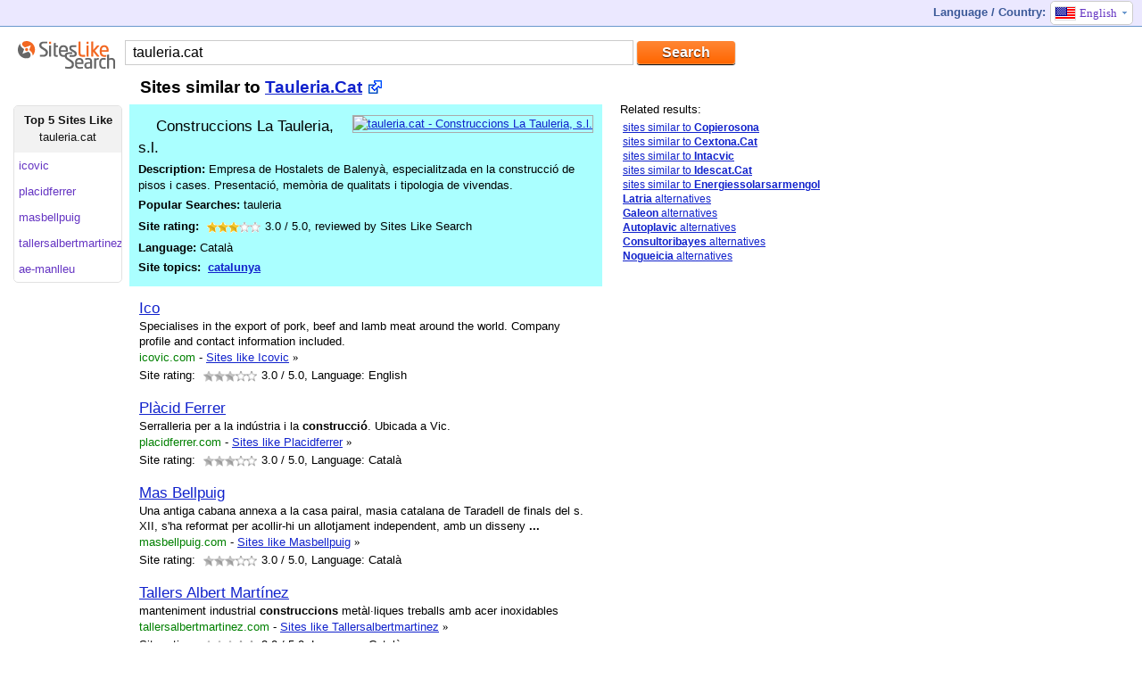

--- FILE ---
content_type: text/html; charset=UTF-8
request_url: http://www.siteslikesearch.com/sites-similar-to/tauleria.cat
body_size: 6861
content:
<!DOCTYPE html PUBLIC "-//W3C//DTD XHTML 1.0 Transitional//EN" "http://www.w3.org/TR/xhtml1/DTD/xhtml1-transitional.dtd"><html><head>	<meta http-equiv="Content-Type" content="text/html;charset=utf-8"/>	<title>Tauleria.cat - - 90 Similar Sites - Sites Like Search</title>  		<meta content="en" http-equiv="content-language" />	<meta content="90 Best Websites similar to Tauleria.cat - Icovic.com, Placidferrer.com, Masbellpuig.com. Best alternative sites - Construccions La Tauleria, s.l. Empresa de Hostalets de Balenyà, especialitzada" name="description" />	<meta name="Keywords" content="sites like tauleria.cat, tauleria, related sites" />	<base href="http://www.siteslikesearch.com/" />	<link rel="stylesheet" type="text/css" href="http://www.siteslikesearch.com/css/style3.css" />		<script type="text/javascript">	var curpath="tauleria.cat";	function goto(link)	{		switch (link)		{			case 'en': langpath="sites-similar-to/";break;			case 'de': langpath="seiten/";break;			case 'fr': langpath="site-comme/";break;			case 'it': langpath="siti-come/";break;			case 'pt': langpath="site/";break;			case 'nl': langpath="soortgelijke-sites/";break;			case 'no': langpath="nettsteder/";break;			case 'es': langpath="similares/";break;			case 'tr': langpath="gibi-siteler/";break;			case 'ru': langpath="pohozhie-sajty/";break;			case 'pl': langpath="strony-podobne-do/";break;			case 'se': langpath="webbplats/";break;			case 'jp': langpath="sites-similar-to/";break;			case 'cn': langpath="sites-similar-to/";break;			case 'uk': langpath="sites-similar-to/";break;			case 'ca': langpath="sites-similar-to/";break;			case 'au': langpath="sites-similar-to/";break;						}		if (curpath==""){langpath="";}				if (link=="en"){link="www"}	 	location.href="http://"+link+".siteslikesearch.com/"+langpath+curpath;	}		</script>		<script type="text/javascript">	  var _gaq = _gaq || [];	  _gaq.push(['_setAccount', 'UA-37174360-1']);	  _gaq.push(['_setAllowLinker', true]);  	  _gaq.push(['_setDomainName', '.siteslikesearch.com']);	  _gaq.push(['_trackPageview']);	  (function() {		var ga = document.createElement('script'); ga.type = 'text/javascript'; ga.async = true;		ga.src = ('https:' == document.location.protocol ? 'https://' : 'http://') + 'stats.g.doubleclick.net/dc.js';		var s = document.getElementsByTagName('script')[0]; s.parentNode.insertBefore(ga, s);	  })();	</script>		<link rel="icon" href="http://www.siteslikesearch.com/favicon.ico" type="image/x-icon" />	<link rel="shortcut icon" href="http://www.siteslikesearch.com/favicon.ico" type="image/x-icon" />	</head><body><div class="main"><div class="line1">	<div class="left"><a href="/"><img src="http://www.siteslikesearch.com/images/spacer.gif" width="24" height="21" alt="" border="0" /></a></div> 	  	<div style="float: left">	</div>	<div class="langselect2">		<div class="lsname">		Language / Country:		</div>		<ul id="nav2" class="drop2">						  <li><span class="arr"><div id="en"></div>English</span><div class="miv"></div>			<ul id="navvn"> 			  <li onclick="goto('en')"><span><div id="en"></div>English</span></li>			  <li onclick="goto('de')"><span><div id="de"></div>Deutsch</span></li>			  <li onclick="goto('fr')"><span><div id="fr"></div>Français</span></li>			  <li onclick="goto('it')"><span><div id="it"></div>Italiano</span></li>			  <li onclick="goto('pt')"><span><div id="pt"></div>Português</span></li>	  	  			  <li onclick="goto('pt')"><span><div id="br"></div>Português</span></li>			  <li onclick="goto('nl')"><span><div id="nl"></div>Nederlands</span></li>			  <li onclick="goto('no')"><span><div id="no"></div>Norsk</span></li>			  <li onclick="goto('es')"><span><div id="es"></div>Español</span></li>			  <li onclick="goto('tr')"><span><div id="tr"></div>Türkçe</span></li>			  <li onclick="goto('ru')"><span><div id="ru"></div>Русский</span></li>			  <li onclick="goto('pl')"><span><div id="pl"></div>Polszczyzna</span></li>			  <li onclick="goto('se')"><span><div id="se"></div>Svenska</span></li>			  <li onclick="goto('jp')"><span><div id="jp"></div>中文</span></li>			  <li onclick="goto('cn')"><span><div id="cn"></div>日本語</span></li>			  <li onclick="goto('uk')"><span><div id="uk"></div>United Kingdom</span></li>			  			  <li onclick="goto('ca')"><span><div id="ca"></div>Canada</span></li>			  <li onclick="goto('au')"><span><div id="au"></div>Australia</span></li>			</ul>		  </li>		</ul>	</div></div>	<div class="srchcenter">		<div class="searchmini">			<div class="logosmall"><a href=""><img src="http://www.siteslikesearch.com/images/similar-sites-v2-new.png" width="110" height="33" alt="" border="0" /></a></div>			<div class="smallsearch">				<form id="mainform" method="get" action="/search/">				<input id="searchid" name="search" type="text" value="tauleria.cat" class="searchmin" />				<input value="Search" class="button orange" type="submit" />				</form>			</div>		</div>			<div style="text-align: left">			<div class="center31" style="margin-top: 0px; float: left">									<div>				<div class="float: left">					<!-- <div class="header" style="margin-left: 130px;"><h1>Sites similar to <a href="http://tauleria.cat" rel="nofollow" target="_blank">Tauleria.Cat</a></h1></div> -->										<div class="header" style="margin-left: 130px;"><h1>Sites similar to <a href="http://www.siteslikesearch.com/gotosite/tauleria.cat" rel='nofollow' title='tauleria.cat' target='_blank'>Tauleria.Cat</a></h1></div>									</div>				<!-- AddThis Button BEGIN -->								<div style="margin-left: 530px; padding-top: 10px;">					<div class="addthis_toolbox addthis_default_style ">					<a class="addthis_button_google_plusone" g:plusone:annotation="none" g:plusone:size="small"></a> 					<a class="addthis_button_facebook"></a>					<a class="addthis_button_twitter"></a>					<a class="addthis_button_email"></a>					<a class="addthis_button_compact"></a>					<a class="addthis_counter addthis_bubble_style"></a>					</div>					<style>					.addthis_button_google_plusone {width: 25px  !important;}					</style>				</div>				<div style="clear: both"></div>			</div>										<ul id="nav3" class="drop3">			  <li>				<ul id="navvn3"> 					<li class="header"><span class="in"><b>Top 5 Sites Like</b><br /><span title="tauleria.cat">tauleria.cat</span></span></li>					<li title="icovic.com" onclick="gotodo('icovic.com')"><span>icovic</span></li><li title="placidferrer.com" onclick="gotodo('placidferrer.com')"><span>placidferrer</span></li><li title="masbellpuig.com" onclick="gotodo('masbellpuig.com')"><span>masbellpuig</span></li><li title="tallersalbertmartinez.com" onclick="gotodo('tallersalbertmartinez.com')"><span>tallersalbertmartinez</span></li><li title="ae-manlleu.org" onclick="gotodo('ae-manlleu.org')"><span>ae-manlleu</span></li>				</ul>			  </li>			</ul>		<script type="text/javascript">			var langpath="sites-similar-to";	var link="www";	function gotodo(curpath)	{		if (link=="en"){link="www"}	 	location.href="http://"+link+".siteslikesearch.com/"+langpath+"/"+curpath;	}					</script><div class="found" style="width: 510px; margin-left: 130px; padding-left: 10px; border: 0px solid #ffffff">					<div style="float:right;"><a href="http://www.siteslikesearch.com/gotosite/tauleria.cat" rel="nofollow" title="tauleria.cat" target="_blank"><img src="http://img.bitpixels.com/getthumbnail?code=38858&size=200&url=tauleria.cat" alt="tauleria.cat - Construccions La Tauleria, s.l." title="tauleria.cat" width="140" height="100" style="border: 1px solid #aaaaaa; width: 140px; height:100px"></a></div>					<div class="favicon" style="background-image: url(http://g.etfv.co/http://tauleria.cat)"></div><div class="title">Construccions La Tauleria, s.l.</div>					<div class="description"><b>Description:</b> Empresa de Hostalets de Balenyà, especialitzada en la construcció de pisos i cases. Presentació, memòria de qualitats i tipologia de vivendas.</div>					<div class="keywords"><b>Popular Searches: </b>tauleria</div>													<div itemscope="" itemtype="http://data-vocabulary.org/Review">						<div itemprop="itemreviewed" style="display: none">Tauleria.Cat</div>						<div style="float: left"><b>Site rating:&nbsp;</b></div>						<div style="margin-left: 5px; margin-right: 5px; margin-top: 4px;float: left">							<ul class="star-rating">								<li class="current-rating" style="width:36px;"></li>								<li><span class="one-star">1</span></li>								<li><span class="two-stars">2</span></li>								<li><span class="three-stars">3</span></li>								<li><span class="four-stars">4</span></li>								<li><span class="five-stars">5</span></li>							</ul>											</div>						<div> <span itemprop="rating">3.0</span> / <span itemprop="best">5.0</span>, reviewed by <span itemprop="reviewer">Sites Like Search</span> </div>					</div>					<div style="float:right; height: 20px;overflow: hidden"></div>					<div class="language"><b>Language:</b> Català</div>					<div class="topics"><b>Site topics:</b> &nbsp;<a href="/topic/Catalunya" title="top catalunya websites" rel="nofollow">catalunya</a></div>				</div><div class="foundsimilar2" onclick = "window.location = 'http://www.siteslikesearch.com/sites-similar-to/icovic.com'">				<div class="thumb2" style="z-index:300; background-image: url(http://g.etfv.co/http://icovic.com)"><div></div></div>							<div class="title"><a href="/sites-similar-to/icovic.com" title="icovic.com">Ico</a></div>				<div class="description">Specialises in the export of pork, beef and lamb meat around the world. Company profile and contact information included.</div>								<div class="url"><div><span class="pan">icovic.com</span>&nbsp;-&nbsp;</div><h3><a href="/sites-similar-to/icovic.com">Sites like Icovic</a></h3>&nbsp;<span style="font-family: Verdana">»</span></div><!-- social share -->				<div class="clearall"></div>				<div style="float: left">Site rating:&nbsp;</div>				<div class="srdiv">					<ul class="star-rating">						<li class="current-rating" style="width:36px;"></li>						<li><span class="one-star">1</span></li>						<li><span class="two-stars">2</span></li>						<li><span class="three-stars">3</span></li>						<li><span class="four-stars">4</span></li>						<li><span class="five-stars">5</span></li>					</ul>									</div>				<div> <span>3.0</span> / 5.0, Language: English</div>								</div><div class="foundsimilar2" onclick = "window.location = 'http://www.siteslikesearch.com/sites-similar-to/placidferrer.com'">				<div class="thumb2" style="z-index:300; background-image: url(http://g.etfv.co/http://placidferrer.com)"><div></div></div>							<div class="title"><a href="/sites-similar-to/placidferrer.com" title="placidferrer.com">Plàcid Ferrer</a></div>				<div class="description">Serralleria per a la indústria i la <b>construcció</b>. Ubicada a Vic.</div>								<div class="url"><div><span class="pan">placidferrer.com</span>&nbsp;-&nbsp;</div><h3><a href="/sites-similar-to/placidferrer.com">Sites like Placidferrer</a></h3>&nbsp;<span style="font-family: Verdana">»</span></div><!-- social share -->				<div class="clearall"></div>				<div style="float: left">Site rating:&nbsp;</div>				<div class="srdiv">					<ul class="star-rating">						<li class="current-rating" style="width:36px;"></li>						<li><span class="one-star">1</span></li>						<li><span class="two-stars">2</span></li>						<li><span class="three-stars">3</span></li>						<li><span class="four-stars">4</span></li>						<li><span class="five-stars">5</span></li>					</ul>									</div>				<div> <span>3.0</span> / 5.0, Language: Català</div>								</div><div class="foundsimilar2" onclick = "window.location = 'http://www.siteslikesearch.com/sites-similar-to/masbellpuig.com'">				<div class="thumb2" style="z-index:300; background-image: url(http://g.etfv.co/http://masbellpuig.com)"><div></div></div>							<div class="title"><a href="/sites-similar-to/masbellpuig.com" title="masbellpuig.com">Mas Bellpuig</a></div>				<div class="description">Una antiga cabana annexa a la casa pairal, masia catalana de Taradell de finals del s. XII, s'ha reformat per acollir-hi un allotjament independent, amb un disseny <strong>...</strong></div>								<div class="url"><div><span class="pan">masbellpuig.com</span>&nbsp;-&nbsp;</div><h3><a href="/sites-similar-to/masbellpuig.com">Sites like Masbellpuig</a></h3>&nbsp;<span style="font-family: Verdana">»</span></div><!-- social share -->				<div class="clearall"></div>				<div style="float: left">Site rating:&nbsp;</div>				<div class="srdiv">					<ul class="star-rating">						<li class="current-rating" style="width:36px;"></li>						<li><span class="one-star">1</span></li>						<li><span class="two-stars">2</span></li>						<li><span class="three-stars">3</span></li>						<li><span class="four-stars">4</span></li>						<li><span class="five-stars">5</span></li>					</ul>									</div>				<div> <span>3.0</span> / 5.0, Language: Català</div>								</div><div class="foundsimilar2" onclick = "window.location = 'http://www.siteslikesearch.com/sites-similar-to/tallersalbertmartinez.com'">				<div class="thumb2" style="z-index:300; background-image: url(http://g.etfv.co/http://tallersalbertmartinez.com)"><div></div></div>							<div class="title"><a href="/sites-similar-to/tallersalbertmartinez.com" title="tallersalbertmartinez.com">Tallers Albert Martínez</a></div>				<div class="description">manteniment industrial <b>construccions</b> metàl·liques treballs amb acer inoxidables</div>								<div class="url"><div><span class="pan">tallersalbertmartinez.com</span>&nbsp;-&nbsp;</div><h3><a href="/sites-similar-to/tallersalbertmartinez.com">Sites like Tallersalbertmartinez</a></h3>&nbsp;<span style="font-family: Verdana">»</span></div><!-- social share -->				<div class="clearall"></div>				<div style="float: left">Site rating:&nbsp;</div>				<div class="srdiv">					<ul class="star-rating">						<li class="current-rating" style="width:36px;"></li>						<li><span class="one-star">1</span></li>						<li><span class="two-stars">2</span></li>						<li><span class="three-stars">3</span></li>						<li><span class="four-stars">4</span></li>						<li><span class="five-stars">5</span></li>					</ul>									</div>				<div> <span>3.0</span> / 5.0, Language: Català</div>								</div><div class="foundsimilar2" onclick = "window.location = 'http://www.siteslikesearch.com/sites-similar-to/ae-manlleu.org'">				<div class="thumb2" style="z-index:300; background-image: url(http://g.etfv.co/http://ae-manlleu.org)"><div></div></div>							<div class="title"><a href="/sites-similar-to/ae-manlleu.org" title="ae-manlleu.org">Anota</a></div>				<div class="description">Entitat creada el 1992 que agrupa empreses de diversos sectors industrials, comercials i de serveis de Manlleu.</div>								<div class="url"><div><span class="pan">ae-manlleu.org</span>&nbsp;-&nbsp;</div><h3><a href="/sites-similar-to/ae-manlleu.org">Sites like Ae-manlleu.Org</a></h3>&nbsp;<span style="font-family: Verdana">»</span></div><!-- social share -->				<div class="clearall"></div>				<div style="float: left">Site rating:&nbsp;</div>				<div class="srdiv">					<ul class="star-rating">						<li class="current-rating" style="width:36px;"></li>						<li><span class="one-star">1</span></li>						<li><span class="two-stars">2</span></li>						<li><span class="three-stars">3</span></li>						<li><span class="four-stars">4</span></li>						<li><span class="five-stars">5</span></li>					</ul>									</div>				<div> <span>3.0</span> / 5.0, Language: Català</div>								</div><div class="foundsimilar2" onclick = "window.location = 'http://www.siteslikesearch.com/sites-similar-to/abev.net'">				<div class="thumb2" style="z-index:300; background-image: url(http://g.etfv.co/http://abev.net)"><div></div></div>							<div class="title"><a href="/sites-similar-to/abev.net" title="abev.net">::: Arxiu i Biblioteca Episcopal de Vic ::::::::</a></div>				<div class="description">Seu web de l'Arxiu i Biblioteca Episcopal de Vic, centre del Bisbat de Vic  (Vic, Catalunya)</div>								<div class="url"><div><span class="pan">abev.net</span>&nbsp;-&nbsp;</div><h3><a href="/sites-similar-to/abev.net">Sites like Abev.Net</a></h3>&nbsp;<span style="font-family: Verdana">»</span></div><!-- social share -->				<div class="clearall"></div>				<div style="float: left">Site rating:&nbsp;</div>				<div class="srdiv">					<ul class="star-rating">						<li class="current-rating" style="width:36px;"></li>						<li><span class="one-star">1</span></li>						<li><span class="two-stars">2</span></li>						<li><span class="three-stars">3</span></li>						<li><span class="four-stars">4</span></li>						<li><span class="five-stars">5</span></li>					</ul>									</div>				<div> <span>3.0</span> / 5.0, Language: Català</div>								</div><div class="foundsimilar2" onclick = "window.location = 'http://www.siteslikesearch.com/sites-similar-to/ptadvocats.com'">				<div class="thumb2" style="z-index:300; background-image: url(http://g.etfv.co/http://ptadvocats.com)"><div></div></div>							<div class="title"><a href="/sites-similar-to/ptadvocats.com" title="ptadvocats.com">Poyato i Terricabras Advocats</a></div>				<div class="description">Gabinet d'advocats a Vic.</div>								<div class="url"><div><span class="pan">ptadvocats.com</span>&nbsp;-&nbsp;</div><h3><a href="/sites-similar-to/ptadvocats.com">Sites like Ptadvocats</a></h3>&nbsp;<span style="font-family: Verdana">»</span></div><!-- social share -->				<div class="clearall"></div>				<div style="float: left">Site rating:&nbsp;</div>				<div class="srdiv">					<ul class="star-rating">						<li class="current-rating" style="width:36px;"></li>						<li><span class="one-star">1</span></li>						<li><span class="two-stars">2</span></li>						<li><span class="three-stars">3</span></li>						<li><span class="four-stars">4</span></li>						<li><span class="five-stars">5</span></li>					</ul>									</div>				<div> <span>3.0</span> / 5.0, Language: Català</div>								</div><div class="foundsimilar2" onclick = "window.location = 'http://www.siteslikesearch.com/sites-similar-to/ceelbrull.galeon.com'">				<div class="thumb2" style="z-index:300; background-image: url(http://g.etfv.co/http://ceelbrull.galeon.com)"><div></div></div>							<div class="title"><a href="/sites-similar-to/ceelbrull.galeon.com" title="ceelbrull.galeon.com">C. E. EL BRULL - Benvinguts -</a></div>				<div class="description">Equip de futbol de Tercera Regional. Actualitat, calendari, classificació, plantilla, història i ogranització del club, fotografies, seccions i enllaços.</div>								<div class="url"><div><span class="pan">ceelbrull.galeon.com</span>&nbsp;-&nbsp;</div><h3><a href="/sites-similar-to/ceelbrull.galeon.com">Sites like Ceelbrull.Galeon</a></h3>&nbsp;<span style="font-family: Verdana">»</span></div><!-- social share -->				<div class="clearall"></div>				<div style="float: left">Site rating:&nbsp;</div>				<div class="srdiv">					<ul class="star-rating">						<li class="current-rating" style="width:36px;"></li>						<li><span class="one-star">1</span></li>						<li><span class="two-stars">2</span></li>						<li><span class="three-stars">3</span></li>						<li><span class="four-stars">4</span></li>						<li><span class="five-stars">5</span></li>					</ul>									</div>				<div> <span>3.0</span> / 5.0, Language: Català</div>								</div>																	<div class="paginationsite" style="margin-left: 115px;"><span></span><b><a href="/sites/tauleria.cat/?page=1" rel="nofollow">1</a></b> <a href="/sites/tauleria.cat/?page=2" rel="nofollow">2</a> <a href="/sites/tauleria.cat/?page=3" rel="nofollow">3</a> <a href="/sites/tauleria.cat/?page=4" rel="nofollow">4</a> <a href="/sites/tauleria.cat/?page=5" rel="nofollow">5</a> <a href="/sites/tauleria.cat/?page=6" rel="nofollow">6</a> <a href="/sites/tauleria.cat/?page=7" rel="nofollow">7</a> <a href="/sites/tauleria.cat/?page=8" rel="nofollow">8</a> <a href="/sites/tauleria.cat/?page=9" rel="nofollow">9</a> <a href="/sites/tauleria.cat/?page=10" rel="nofollow">10</a>  <a class="prenext" href="/sites/tauleria.cat/?page=2" rel="nofollow">Next &raquo;</a></div>						<div class="tagsup2">Similar topics: &nbsp;<a href="/topic/Catalunya" title="top catalunya websites" rel="nofollow">catalunya</a>&nbsp; &nbsp;<a href="/topic/Arts" title="top arts websites" rel="nofollow">arts</a>&nbsp; &nbsp;<a href="/topic/Europa" title="top europa websites" rel="nofollow">europa</a>&nbsp; &nbsp;<a href="/topic/Llengua" title="top llengua websites" rel="nofollow">llengua</a>&nbsp; &nbsp;<a href="/topic/M%C3%BAsica" title="top música websites" rel="nofollow">música</a>&nbsp; &nbsp;<a href="/topic/Ci%C3%A8ncies" title="top ciències websites" rel="nofollow">ciències</a>&nbsp; &nbsp;<a href="/topic/Gent" title="top gent websites" rel="nofollow">gent</a>&nbsp; &nbsp;<a href="/topic/Literatura" title="top literatura websites" rel="nofollow">literatura</a>&nbsp; &nbsp;<a href="/topic/Hist%C3%B2ria" title="top història websites" rel="nofollow">història</a></div>									<script type="text/javascript">				var el=document.getElementById("searchid");				var frm=document.getElementById("mainform");				function seturl(str)				{										   					el.value=str;						el.focus();					frm.submit();				}   			</script>											</div>				<!--<div class="rightad" style="float: right">-->		<div class="rightad2">						<div class="rightheader">Related results:</div>			<div class="similarrel3new">			<a href="/sites-similar-to/copierosona.com" title="Copier Osona">sites similar to <b>Copierosona</b></a><br />
<a href="/sites-similar-to/cextona.cat" title="Centre Excursionista de Tona">sites similar to <b>Cextona.Cat</b></a><br />
<a href="/sites-similar-to/intacvic.com" title="Intac Vic">sites similar to <b>Intacvic</b></a><br />
<a href="/sites-similar-to/idescat.cat" title="Institut d'Estadística de Catalunya (IDESCAT)">sites similar to <b>Idescat.Cat</b></a><br />
<a href="/sites-similar-to/energiessolarsarmengol.com" title="Energies Solars Armengol">sites similar to <b>Energiessolarsarmengol</b></a><br />
			<a href="/sites-similar-to/latria.com" title="La Tria"><b>Latria</b> alternatives</a><br />
<a href="/sites-similar-to/galeon.com" title="Jamtin Holiday Rentals"><b>Galeon</b> alternatives</a><br />
<a href="/sites-similar-to/autoplavic.com" title="Auto Pla Vic"><b>Autoplavic</b> alternatives</a><br />
<a href="/sites-similar-to/consultoribayes.com" title="Consultori Bayes"><b>Consultoribayes</b> alternatives</a><br />
<a href="/sites-similar-to/nogueicia.com" title="NOGU&Eacute; COMUNICACI&Oacute;"><b>Nogueicia</b> alternatives</a><br />
			</div>								<br /><br />						<div  class="admarkhoriz"><script type="text/javascript"><!--google_ad_client = "ca-pub-4845984122182837";/* SitesLikeSearch Right 300x600 */google_ad_slot = "4713263275";google_ad_width = 300;google_ad_height = 600;//--></script><script type="text/javascript"src="http://pagead2.googlesyndication.com/pagead/show_ads.js"></script></div>		</div>					</div>	</div><div class="hFooter"></div></div><div class="footer">			<div style="height:10px"></div>	<div class="line3">	<div class="line3left"><h2><b><a href="/">Sites Like Search</a></b> is a simple utility that helps to find similar, alternative or related sites.</h2><span><a href='http://www.bitpixels.com/'>qqq Website thumbnails provided by BitPixels</a></span></div>				 &nbsp;&nbsp;&nbsp;&nbsp;&nbsp;&nbsp;	</div></div>	<script type="text/javascript">var addthis_config = {"data_track_addressbar":false};</script>	<script type="text/javascript" src="//s7.addthis.com/js/300/addthis_widget.js#pubid=ra-50ca7ee133fb055b"></script>	<!-- AddThis Button END -->	<!-- Yandex.Metrika counter --><script type="text/javascript">var yaParams = {/*Здесь параметры визита*/};</script><script type="text/javascript">(function (d, w, c) { (w[c] = w[c] || []).push(function() { try { w.yaCounter19723030 = new Ya.Metrika({id:19723030, webvisor:true, clickmap:true, trackLinks:true, accurateTrackBounce:true,params:window.yaParams||{ }}); } catch(e) { } }); var n = d.getElementsByTagName("script")[0], s = d.createElement("script"), f = function () { n.parentNode.insertBefore(s, n); }; s.type = "text/javascript"; s.async = true; s.src = (d.location.protocol == "https:" ? "https:" : "http:") + "//mc.yandex.ru/metrika/watch.js"; if (w.opera == "[object Opera]") { d.addEventListener("DOMContentLoaded", f, false); } else { f(); } })(document, window, "yandex_metrika_callbacks");</script><noscript><div><img src="//mc.yandex.ru/watch/19723030" style="position:absolute; left:-9999px;" alt="" /></div></noscript><!-- /Yandex.Metrika counter -->	</body></html>

--- FILE ---
content_type: text/html; charset=utf-8
request_url: https://www.google.com/recaptcha/api2/aframe
body_size: 259
content:
<!DOCTYPE HTML><html><head><meta http-equiv="content-type" content="text/html; charset=UTF-8"></head><body><script nonce="MfwzJztjbHqADewTxKM2Yg">/** Anti-fraud and anti-abuse applications only. See google.com/recaptcha */ try{var clients={'sodar':'https://pagead2.googlesyndication.com/pagead/sodar?'};window.addEventListener("message",function(a){try{if(a.source===window.parent){var b=JSON.parse(a.data);var c=clients[b['id']];if(c){var d=document.createElement('img');d.src=c+b['params']+'&rc='+(localStorage.getItem("rc::a")?sessionStorage.getItem("rc::b"):"");window.document.body.appendChild(d);sessionStorage.setItem("rc::e",parseInt(sessionStorage.getItem("rc::e")||0)+1);localStorage.setItem("rc::h",'1769551143482');}}}catch(b){}});window.parent.postMessage("_grecaptcha_ready", "*");}catch(b){}</script></body></html>